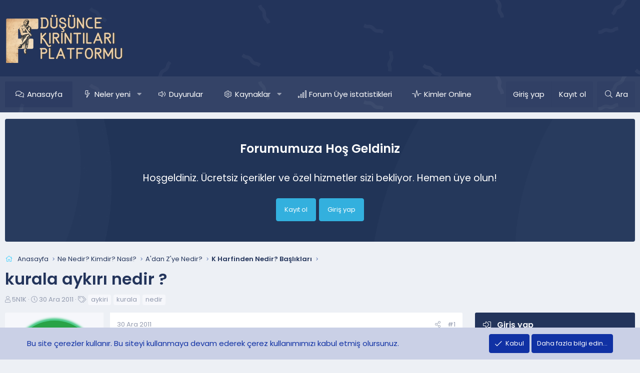

--- FILE ---
content_type: text/html; charset=utf-8
request_url: https://www.felsefe.net/konu/kurala-aykiri-nedir.41286/
body_size: 17354
content:
<!DOCTYPE html>
<html id="XF" lang="tr-TR" dir="LTR"
	data-app="public"
	data-template="thread_view"
	data-container-key="node-138"
	data-content-key="thread-41286"
	data-logged-in="false"
	data-cookie-prefix="xf_"
	data-csrf="1764875366,85f60d7eabe12ac09ba82755339c7c20"
	class="has-no-js template-thread_view XenBase layout-default style-light sidebar-right   xb-toggle-default xb-sidebar-show"
	>
<head>
	
	
<link rel="stylesheet" href="https://cdnjs.cloudflare.com/ajax/libs/font-awesome/6.5.0/css/all.min.css">
	
	<meta charset="utf-8" />
	<meta http-equiv="X-UA-Compatible" content="IE=Edge" />
	<meta name="viewport" content="width=device-width, initial-scale=1, viewport-fit=cover">

	
	
	

	<title>kurala aykırı nedir ? | Felsefe.Net - Düşünce Kırıntıları Platformu!</title>

	<link rel="manifest" href="/webmanifest.php">
	
		<meta name="theme-color" content="#23345b" />
	

	<meta name="apple-mobile-web-app-title" content="Felsefe.Net - Düşünce Kırıntıları Platformu!">
	

	
		
		<meta name="description" content="bk. kural dışı" />
		<meta property="og:description" content="bk. kural dışı" />
		<meta property="twitter:description" content="bk. kural dışı" />
	
	
		<meta property="og:url" content="https://www.felsefe.net/konu/kurala-aykiri-nedir.41286/" />
	
		<link rel="canonical" href="https://www.felsefe.net/konu/kurala-aykiri-nedir.41286/" />
	

	
		
	
	
	<meta property="og:site_name" content="Felsefe.Net - Düşünce Kırıntıları Platformu!" />


	
	
		
	
	
	<meta property="og:type" content="website" />


	
	
		
	
	
	
		<meta property="og:title" content="kurala aykırı nedir ?" />
		<meta property="twitter:title" content="kurala aykırı nedir ?" />
	


	
	
	
	

	
	

	<link rel="preconnect" href="https://fonts.googleapis.com">
<link rel="preconnect" href="https://fonts.gstatic.com" crossorigin>
<link href="https://fonts.googleapis.com/css2?family=Poppins:wght@300;400;500;600&display=swap" rel="stylesheet">

	
	
	

	


	<link rel="preload" href="/styles/fonts/fa/fa-light-300.woff2?_v=5.15.3" as="font" type="font/woff2" crossorigin="anonymous" />


	<link rel="preload" href="/styles/fonts/fa/fa-solid-900.woff2?_v=5.15.3" as="font" type="font/woff2" crossorigin="anonymous" />


<link rel="preload" href="/styles/fonts/fa/fa-brands-400.woff2?_v=5.15.3" as="font" type="font/woff2" crossorigin="anonymous" />

	<link rel="stylesheet" href="/css.php?css=public%3Anormalize.css%2Cpublic%3Afa.css%2Cpublic%3Acore.less%2Cpublic%3Aapp.less&amp;s=19&amp;l=2&amp;d=1760768432&amp;k=034405c740f279c15adbbc41dfccb627ca90db04" />

	<link rel="stylesheet" href="/css.php?css=public%3Afont_awesome_setup.css%2Cpublic%3Amessage.less%2Cpublic%3Anotices.less%2Cpublic%3Ashare_controls.less%2Cpublic%3Atb_ajax_sayfa.less%2Cpublic%3Axb.less%2Cpublic%3Axb_sidebar_login.less%2Cpublic%3Axb_welcome.less%2Cpublic%3Axp_vb.less%2Cpublic%3Aextra.less&amp;s=19&amp;l=2&amp;d=1760768432&amp;k=9a3539f0a56ec1a42e2115ea94a88a6e3fc063b9" />

	
		<script src="/js/xf/preamble.min.js?_v=6066af68"></script>
	


	
		<link rel="icon" type="image/png" href="https://www.felsefe.net/data/assets/logo/favico.png" sizes="32x32" />
	
	
	<script async src="https://www.googletagmanager.com/gtag/js?id=G-D5QLB7BCHT"></script>
	<script>
		window.dataLayer = window.dataLayer || [];
		function gtag(){dataLayer.push(arguments);}
		gtag('js', new Date());
		gtag('config', 'G-D5QLB7BCHT', {
			// 
			
			
		});
	</script>

	

</head>
<body data-template="thread_view">

<div class="p-pageWrapper" id="top">

<div class="p-pageWrapper--helper"></div>



<div class="xb-page-wrapper xb-canvas-menuActive">
	
	
	<div class="xb-page-wrapper--helper"><a href="https://www.felsefe.net" class="xb-page-wrapper--helperLink"></a></div>
	
	


<header class="p-header" id="header">
	<div class="p-header-inner">
		<div class="p-header-content">

			<div class="p-header-logo p-header-logo--image">
				<a href="https://www.felsefe.net">
						
					<img src="/data/assets/logo/style-logo.png" srcset="" alt="Felsefe.Net - Düşünce Kırıntıları Platformu!"
						width="" height="" />
					
				</a>
			</div>

			
			
			
			
		</div>
	</div>
</header>

		

<div class="xb-content-wrapper">
	<div class="navigation-helper"></div>




	<div class="p-navSticky p-navSticky--primary" data-xf-init="sticky-header">
		
	<div class="p-nav--wrapper">
	<nav class="p-nav">
		<div class="p-nav-inner">
			<button type="button" class="button--plain p-nav-menuTrigger button" data-xf-click="off-canvas" data-menu=".js-headerOffCanvasMenu" tabindex="0" aria-label="Menü"><span class="button-text">
				<i aria-hidden="true"></i>
			</span></button>

			<div class="p-nav-smallLogo">
				<a href="https://www.felsefe.net">
							
					<img src="/data/assets/logo/style-logo.png" srcset="" alt="Felsefe.Net - Düşünce Kırıntıları Platformu!"
						width="" height="" />
					
					
				</a>
			</div>

			<div class="p-nav-scroller hScroller" data-xf-init="h-scroller" data-auto-scroll=".p-navEl.is-selected">
				<div class="hScroller-scroll">
					<ul class="p-nav-list js-offCanvasNavSource">
					
						<li class="navforums">
							
	<div class="p-navEl is-selected" >
		

			
	
	<a href="/"
		class="p-navEl-link "
		
		data-xf-key="1"
		data-nav-id="forums">Anasayfa</a>


			

		
		
	</div>

						</li>
					
						<li class="navwhatsNew">
							
	<div class="p-navEl " data-has-children="true">
		

			
	
	<a href="/yenileri-bul/"
		class="p-navEl-link p-navEl-link--splitMenu "
		
		
		data-nav-id="whatsNew">Neler yeni</a>


			<a data-xf-key="2"
				data-xf-click="menu"
				data-menu-pos-ref="< .p-navEl"
				class="p-navEl-splitTrigger"
				role="button"
				tabindex="0"
				aria-label="Genişletilmiş geçiş"
				aria-expanded="false"
				aria-haspopup="true"></a>

		
		
			<div class="menu menu--structural" data-menu="menu" aria-hidden="true">
				<div class="menu-content">
					
						
	
	
	<a href="/yenileri-bul/mesajlar/"
		class="menu-linkRow u-indentDepth0 js-offCanvasCopy "
		 rel="nofollow"
		
		data-nav-id="whatsNewPosts">Yeni mesajlar</a>

	

					
						
	
	
	<a href="/yenileri-bul/media/"
		class="menu-linkRow u-indentDepth0 js-offCanvasCopy "
		 rel="nofollow"
		
		data-nav-id="xfmgWhatsNewNewMedia">Yeni medya</a>

	

					
						
	
	
	<a href="/yenileri-bul/media-comments/"
		class="menu-linkRow u-indentDepth0 js-offCanvasCopy "
		 rel="nofollow"
		
		data-nav-id="xfmgWhatsNewMediaComments">Yeni medya yorumları</a>

	

					
						
	
	
	<a href="/yenileri-bul/kaynaklar/"
		class="menu-linkRow u-indentDepth0 js-offCanvasCopy "
		 rel="nofollow"
		
		data-nav-id="xfrmNewResources">Yeni kaynaklar</a>

	

					
						
	
	
	<a href="/yenileri-bul/profil-mesajlari/"
		class="menu-linkRow u-indentDepth0 js-offCanvasCopy "
		 rel="nofollow"
		
		data-nav-id="whatsNewProfilePosts">Yeni profil mesajları</a>

	

					
						
	
	
	<a href="/yenileri-bul/son-etkinlikler"
		class="menu-linkRow u-indentDepth0 js-offCanvasCopy "
		 rel="nofollow"
		
		data-nav-id="latestActivity">Son aktiviteler</a>

	

					
				</div>
			</div>
		
	</div>

						</li>
					
						<li class="nav1235">
							
	<div class="p-navEl " >
		

			
	
	<a href="/duyuru/"
		class="p-navEl-link "
		
		data-xf-key="3"
		data-nav-id="1235">Duyurular</a>


			

		
		
	</div>

						</li>
					
						<li class="navxfrm">
							
	<div class="p-navEl " data-has-children="true">
		

			
	
	<a href="/kaynaklar/"
		class="p-navEl-link p-navEl-link--splitMenu "
		
		
		data-nav-id="xfrm">Kaynaklar</a>


			<a data-xf-key="4"
				data-xf-click="menu"
				data-menu-pos-ref="< .p-navEl"
				class="p-navEl-splitTrigger"
				role="button"
				tabindex="0"
				aria-label="Genişletilmiş geçiş"
				aria-expanded="false"
				aria-haspopup="true"></a>

		
		
			<div class="menu menu--structural" data-menu="menu" aria-hidden="true">
				<div class="menu-content">
					
						
	
	
	<a href="/arama/?type=resource"
		class="menu-linkRow u-indentDepth0 js-offCanvasCopy "
		
		
		data-nav-id="xfrmSearchResources">Ders Notu Ara</a>

	

					
				</div>
			</div>
		
	</div>

						</li>
					
						<li class="nav10">
							
	<div class="p-navEl " >
		

			
	
	<a href="/uyeler/"
		class="p-navEl-link "
		
		data-xf-key="5"
		data-nav-id="10">Forum Üye istatistikleri</a>


			

		
		
	</div>

						</li>
					
						<li class="nav2">
							
	<div class="p-navEl " >
		

			
	
	<a href="/online/"
		class="p-navEl-link "
		
		data-xf-key="6"
		data-nav-id="2">Kimler Online</a>


			

		
		
	</div>

						</li>
					
					</ul>
				</div>
			</div>
			
			

			
			
			<div class="p-nav-opposite">
				<div class="p-navgroup p-account p-navgroup--guest">
					
						<a href="/login/" class="p-navgroup-link p-navgroup-link--textual p-navgroup-link--logIn"
							data-xf-click="overlay" data-follow-redirects="on">
							<span class="p-navgroup-linkText">Giriş yap</span>
						</a>
						
							<a href="/register/" class="p-navgroup-link p-navgroup-link--textual p-navgroup-link--register"
								data-xf-click="overlay" data-follow-redirects="on">
								<span class="p-navgroup-linkText">Kayıt ol</span>
							</a>
						
					
					<!--
						
						<a href="/misc/style?style_id=&amp;t=1764875366%2C85f60d7eabe12ac09ba82755339c7c20" class="p-navgroup-link p-navgroup-link--iconic p-navgroup-link--switch" data-xf-init="tooltip" aria-label="Gece Modu" title="Gece Modu">
							<i aria-hidden="true"></i>
						</a>
					-->
					
				</div>

				<div class="p-navgroup p-discovery">
					<a href="/yenileri-bul/"
						class="p-navgroup-link p-navgroup-link--iconic p-navgroup-link--whatsnew"
						aria-label="Neler yeni"
						title="Neler yeni">
						<i aria-hidden="true"></i>
						<span class="p-navgroup-linkText">Neler yeni</span>
					</a>

					
						<a href="/arama/"
							class="p-navgroup-link p-navgroup-link--iconic p-navgroup-link--search"
							data-xf-click="menu"
							data-xf-key="/"
							aria-label="Ara"
							aria-expanded="false"
							aria-haspopup="true"
							title="Ara">
							<i aria-hidden="true"></i>
							<span class="p-navgroup-linkText">Ara</span>
						</a>
						<div class="menu menu--structural menu--wide" data-menu="menu" aria-hidden="true">
							<form action="/arama/search" method="post"
								class="menu-content"
								data-xf-init="quick-search">

								<h3 class="menu-header">Ara</h3>
								
								<div class="menu-row">
									
										<div class="inputGroup inputGroup--joined">
											<input type="text" class="input" name="keywords" placeholder="Ara…" aria-label="Ara" data-menu-autofocus="true" />
											
			<select name="constraints" class="js-quickSearch-constraint input" aria-label="içinde ara">
				<option value="">Her yerde</option>
<option value="{&quot;search_type&quot;:&quot;post&quot;}">Konular</option>
<option value="{&quot;search_type&quot;:&quot;post&quot;,&quot;c&quot;:{&quot;nodes&quot;:[138],&quot;child_nodes&quot;:1}}">Bu forum</option>
<option value="{&quot;search_type&quot;:&quot;post&quot;,&quot;c&quot;:{&quot;thread&quot;:41286}}">Bu konu</option>

			</select>
		
										</div>
									
								</div>

								
								<div class="menu-row">
									<label class="iconic"><input type="checkbox"  name="c[title_only]" value="1" /><i aria-hidden="true"></i><span class="iconic-label">Sadece başlıkları ara

												
													<span tabindex="0" role="button"
														data-xf-init="tooltip" data-trigger="hover focus click" title="Etiketler de aranacak">

														<i class="fa--xf far fa-question-circle u-muted u-smaller" aria-hidden="true"></i>
													</span></span></label>

								</div>
								
								<div class="menu-row">
									<div class="inputGroup">
										<span class="inputGroup-text" id="ctrl_search_menu_by_member">Kullanıcı:</span>
										<input type="text" class="input" name="c[users]" data-xf-init="auto-complete" placeholder="Üye" aria-labelledby="ctrl_search_menu_by_member" />
									</div>
								</div>
								<div class="menu-footer">
									<span class="menu-footer-controls">
										<button type="submit" class="button--primary button button--icon button--icon--search"><span class="button-text">Ara</span></button>
										<a href="/arama/" class="button"><span class="button-text">Gelişmiş Arama…</span></a>
									</span>
								</div>

								<input type="hidden" name="_xfToken" value="1764875366,85f60d7eabe12ac09ba82755339c7c20" />
							</form>
						</div>
					
				</div>
			</div>
				

		</div>
	</nav>
	</div>

	</div>
	
	
		<div class="p-sectionLinks--wrapper">
			<div class="p-sectionLinks p-sectionLinks--empty">
					<div class="p-sectionLinks-right">
						
						
					</div>
			</div>
		</div>
	



<div class="offCanvasMenu offCanvasMenu--nav js-headerOffCanvasMenu" data-menu="menu" aria-hidden="true" data-ocm-builder="navigation">
	<div class="offCanvasMenu-backdrop" data-menu-close="true"></div>
	<div class="offCanvasMenu-content">
		<div class="offCanvasMenu-content--inner">
		
		<div class="offCanvasMenu-header">
			Menü
			<a class="offCanvasMenu-closer" data-menu-close="true" role="button" tabindex="0" aria-label="Kapat"></a>
		</div>
		
			<div class="p-offCanvasRegisterLink">
				<div class="offCanvasMenu-linkHolder">
					<a href="/login/" class="offCanvasMenu-link" data-xf-click="overlay" data-menu-close="true">
						Giriş yap
					</a>
				</div>
				<hr class="offCanvasMenu-separator" />
				
					<div class="offCanvasMenu-linkHolder">
						<a href="/register/" class="offCanvasMenu-link" data-xf-click="overlay" data-menu-close="true">
							Kayıt ol
						</a>
					</div>
					<hr class="offCanvasMenu-separator" />
				
			</div>
		
		<div class="offCanvasMenu-subHeader">Navigasyon</div>
		<div class="js-offCanvasNavTarget"></div>
		<div class="offCanvasMenu-installBanner js-installPromptContainer" style="display: none;" data-xf-init="install-prompt">
			<div class="offCanvasMenu-installBanner-header">Uygulamayı yükle</div>
			<button type="button" class="js-installPromptButton button"><span class="button-text">Yükle</span></button>
		</div>

			<div class="offCanvasMenu-subHeader">Daha fazla seçenek</div>
					
						
						<div class="offCanvasMenu-linkHolder">
						<a href="/misc/style?style_id=&amp;t=1764875366%2C85f60d7eabe12ac09ba82755339c7c20"
						   								class="offCanvasMenu-link offCanvasMenu-link--switch"
								 						data-xf-init="tooltip"
						   								data-nav-id="lightswitch"
														title="Gece Modu">Gece Modu
						</a>
							</div>
					
			
			
				
					<div class="offCanvasMenu-linkHolder">
						<a href="/misc/contact" class="offCanvasMenu-link" data-menu-close="true" data-nav-id="contactUs" data-xf-click="overlay">Bize ulaşın</a>
					</div>
				
			
			<div class="offCanvasMenu-linkHolder">
				<a class="offCanvasMenu-link" data-menu-close="true" data-nav-id="closeMenu" role="button" tabindex="0" aria-label="Kapat">Kapat Menü</a>
			</div>
			
		</div>

	</div>
</div>

	
	
<div class="p-body">
	<div class="p-body-inner">
		
			

<div class="xb-welcome-notice">
	<div class="xb-welcome-notice--mask">
		<div class="xb-welcome-notice--inner">
			<div class="xb-welcome-notice--title">
			
				<h3>Forumumuza Hoş Geldiniz</h3>
			
			
				<h4>Hoşgeldiniz. Ücretsiz içerikler ve özel hizmetler sizi bekliyor. Hemen üye olun!</h4>
			
			</div>
			<div class="xb-welcome-notice--buttons">
			
			<a href="/register/" class="button" data-xf-click="overlay" data-follow-redirects="on"><span class="button-text">Kayıt ol</span></a>
			

			<a href="/login/" class="button--cta button" rel="nofollow" data-xf-click="overlay" data-menu-close="true">
				<span class="button-text">Giriş yap</span>
			</a>
			</div>
		</div>
		</div>
</div>

		
		<!--XF:EXTRA_OUTPUT-->

	
	
	 
		
	
		<!-- İceriklerin üzerinde -->
			
	 
	 
	
	 
	 
		

    	
	
	
	  
	
    	
	     		
		
		 
		
    			
	


		

		

		 
		
	
	
	 
		
	 
	 
	
	 
	 
		



	


		
	
		<div class="p-breadcrumbs--parent ">
		<ul class="p-breadcrumbs "
			itemscope itemtype="https://schema.org/BreadcrumbList">
		
			

			
			

			
				
				
	<li itemprop="itemListElement" itemscope itemtype="https://schema.org/ListItem">
		<a href="/" itemprop="item">
			<span itemprop="name">Anasayfa</span>
		</a>
		<meta itemprop="position" content="1" />
	</li>

			

			
			
				
				
	<li itemprop="itemListElement" itemscope itemtype="https://schema.org/ListItem">
		<a href="/#ne-nedir-kimdir-nasil.338" itemprop="item">
			<span itemprop="name">Ne Nedir? Kimdir? Nasıl?</span>
		</a>
		<meta itemprop="position" content="2" />
	</li>

			
				
				
	<li itemprop="itemListElement" itemscope itemtype="https://schema.org/ListItem">
		<a href="/forumlar/adan-zye-nedir.155/" itemprop="item">
			<span itemprop="name">A&#039;dan Z&#039;ye Nedir?</span>
		</a>
		<meta itemprop="position" content="3" />
	</li>

			
				
				
	<li itemprop="itemListElement" itemscope itemtype="https://schema.org/ListItem">
		<a href="/forumlar/k-harfinden-nedir-basliklari.138/" itemprop="item">
			<span itemprop="name">K Harfinden Nedir? Başlıkları</span>
		</a>
		<meta itemprop="position" content="4" />
	</li>

			

		
		</ul>
		
		</div>
	

		


	
	
	 
		
	 
	 
	
	 
	 
		


		

		
	<noscript class="js-jsWarning"><div class="blockMessage blockMessage--important blockMessage--iconic u-noJsOnly">JavaScript devre dışı. Daha iyi bir deneyim için, önce lütfen tarayıcınızda JavaScript'i etkinleştirin.</div></noscript>

		
	<div class="blockMessage blockMessage--important blockMessage--iconic js-browserWarning" style="display: none">Çok eski bir web tarayıcısı kullanıyorsunuz. Bu veya diğer siteleri görüntülemekte sorunlar yaşayabilirsiniz..<br />Tarayıcınızı güncellemeli veya <a href="https://www.google.com/chrome/" target="_blank">alternatif bir tarayıcı</a> kullanmalısınız.</div>


		
		 
			
		
			<div class="p-body-header">
			
				
					<div class="p-title ">
					
						
							<h1 class="p-title-value">kurala aykırı nedir ?</h1>
						
						
					
					</div>
				

				
					<div class="p-description">
	<ul class="listInline listInline--bullet">
		<li>
			<i class="fa--xf fal fa-user" aria-hidden="true" title="Konbuyu başlatan"></i>
			<span class="u-srOnly">Konbuyu başlatan</span>

			<a href="/uyeler/5n1k.15/" class="username  u-concealed" dir="auto" data-user-id="15" data-xf-init="member-tooltip">5N1K</a>
		</li>
		<li>
			<i class="fa--xf fal fa-clock" aria-hidden="true" title="Başlangıç tarihi"></i>
			<span class="u-srOnly">Başlangıç tarihi</span>

			<a href="/konu/kurala-aykiri-nedir.41286/" class="u-concealed"><time  class="u-dt" dir="auto" datetime="2011-12-30T05:36:42+0000" data-time="1325223402" data-date-string="30 Ara 2011" data-time-string="05:36" title="30 Ara 2011 05:36'de">30 Ara 2011</time></a>
		</li>
		
			<li>
				

	

	<dl class="tagList tagList--thread-41286 ">
		<dt>
			
				
		<i class="fa--xf fal fa-tags" aria-hidden="true" title="Etiketler"></i>
		<span class="u-srOnly">Etiketler</span>
	
			
		</dt>
		<dd>
			<span class="js-tagList">
				
					
						<a href="/etiketler/aykiri/" class="tagItem tagItem--tag_aykiri" dir="auto">
							aykiri
						</a>
					
						<a href="/etiketler/kurala/" class="tagItem tagItem--tag_kurala" dir="auto">
							kurala
						</a>
					
						<a href="/etiketler/nedir/" class="tagItem tagItem--tag_nedir" dir="auto">
							nedir
						</a>
					
				
			</span>
		</dd>
	</dl>


			</li>
		
	</ul>
</div>
				
			
			</div>
		
		
		

		<div class="p-body-main p-body-main--withSidebar ">
			
			<div class="p-body-contentCol"></div>
			
				<div class="p-body-sidebarCol"></div>
			

			

			<div class="p-body-content">
				
				
						
					
	
	
	  
	
    	
		 
		
    			
	


				

<div class="p-body-pageContent">










	
	
	
		
	
	
	


	
	
	
		
	
	
	


	
	
		
	
	
	


	
	













	

	
		
	



















<div class="block block--messages" data-xf-init="" data-type="post" data-href="/inline-mod/" data-search-target="*">

	<span class="u-anchorTarget" id="posts"></span>

	
		
	

	

	<div class="block-outer"></div>

	

	
		
	<div class="block-outer js-threadStatusField"></div>

	

	<div class="block-container lbContainer"
		data-xf-init="lightbox select-to-quote"
		data-message-selector=".js-post"
		data-lb-id="thread-41286"
		data-lb-universal="0">

		<div class="block-body js-replyNewMessageContainer">
			
				

					

					
						

	

	

	
	<article class="message message--post js-post js-inlineModContainer  "
		data-author="5N1K"
		data-content="post-65160"
		id="js-post-65160">

		<span class="u-anchorTarget" id="post-65160"></span>
		

		
			<div class="message-inner">
				
					<div class="message-cell message-cell--user">
						

	<section itemscope itemtype="https://schema.org/Person" class="message-user">
		<div class="message-avatar ">
			<div class="message-avatar-wrapper">
				
					<a href="/uyeler/5n1k.15/" class="avatar  xentr-avatar-frame--style2 avatar--l avatar--default avatar--default--dynamic" data-user-id="15" data-xf-init="member-tooltip" style="background-color: #29a347; color: #051409">
			<span class="avatar-u15-l" role="img" aria-label="5N1K">5</span> 
		</a>
				
				
			</div>
		</div>
		<div class="message-userDetails">
			<h4 class="message-name"><a href="/uyeler/5n1k.15/" class="username " dir="auto" data-user-id="15" data-xf-init="member-tooltip"><span itemprop="name">5N1K</span></a></h4>
			<h5 class="userTitle message-userTitle" dir="auto" itemprop="jobTitle"><b></b></h5>
			<div class="userBanner xgtKullaniciafis xgtKullaniciafis--kullanici message-userBanner" itemprop="jobTitle"></span><span class="xgtKullaniciafis-ikon"></span><strong><b>Yeni Üye</b></strong></span></div>
		</div>
		
			
			
				<div class="message-userExtras">
				
					
						<dl class="pairs pairs--justified">
							
								<dt><i class="fa--xf fal fa-calendar fa-fw" aria-hidden="true" data-xf-init="tooltip" title="Katılım"></i></dt>
							
							<dd>17 Şub 2008</dd>
						</dl>
					
					
						<dl class="pairs pairs--justified">
							
								<dt><i class="fa--xf fal fa-comments fa-fw" aria-hidden="true" data-xf-init="tooltip" title="Mesajlar"></i></dt>
							
							<dd>67,692</dd>
						</dl>
					
					
					
						<dl class="pairs pairs--justified">
							
								<dt><i class="fa--xf fal fa-thumbs-up fa-fw" aria-hidden="true" data-xf-init="tooltip" title="Tepkime puanı"></i></dt>
							
							<dd>2</dd>
						</dl>
					
					
						<dl class="pairs pairs--justified">
							
								<dt><i class="fa--xf fal fa-trophy fa-fw" aria-hidden="true" data-xf-init="tooltip" title="Puanları"></i></dt>
							
							<dd>38</dd>
						</dl>
					
					
						<dl class="pairs pairs--justified">
							
								<dt><i class="fa--xf fal fa-birthday-cake fa-fw" aria-hidden="true" data-xf-init="tooltip" title="Yaş"></i></dt>
							
							<dd>45</dd>
						</dl>
					
					
					
					
				
				</div>
			
		
		<span class="message-userArrow"></span>
	</section>

						
					</div>
				

				
					<div class="message-cell message-cell--main">
					
						<div class="message-main js-quickEditTarget">

							
							
								

	<header class="message-attribution message-attribution--split">
		<ul class="message-attribution-main listInline ">
			
			
			<li class="u-concealed">
				<a href="/konu/kurala-aykiri-nedir.41286/post-65160" rel="nofollow">
					<time  class="u-dt" dir="auto" datetime="2011-12-30T05:36:42+0000" data-time="1325223402" data-date-string="30 Ara 2011" data-time-string="05:36" title="30 Ara 2011 05:36'de" itemprop="datePublished">30 Ara 2011</time>
				</a>
			</li>
			
		</ul>

		<ul class="message-attribution-opposite message-attribution-opposite--list ">
	                       
			
			
			
			<li>
				<a href="/konu/kurala-aykiri-nedir.41286/post-65160"
					class="message-attribution-gadget"
					data-xf-init="share-tooltip"
					data-href="/mesajlar/65160/share"
					aria-label="Paylaş"
					rel="nofollow">
					<i class="fa--xf fal fa-share-alt" aria-hidden="true"></i>
				</a>
			</li>
			
			
				<li>
					<a href="/konu/kurala-aykiri-nedir.41286/post-65160" rel="nofollow">
						#1
					</a>
				</li>
			
		</ul>
	</header>

							
							

							<div class="message-content js-messageContent">
							

								
									
	
	
	

								

								
									

	<div class="message-userContent lbContainer js-lbContainer "
		data-lb-id="post-65160"
		data-lb-caption-desc="5N1K &middot; 30 Ara 2011 05:36&#039;de">

		
			

	

		

		
         <article class="message-body js-selectToQuote" id="tbfont-65160">
		 
			
				
			
			
				<div class="bbWrapper">bk. kural dışı</div>
			
			<div class="js-selectToQuoteEnd">&nbsp;</div>
			
				
			
		</article>

		
			

	

		

		
	</div>

								

								
									
	

								

								
									
	

								

							
							</div>

							
								
	<footer class="message-footer">
		

		<div class="reactionsBar js-reactionsList ">
			
		</div>

		<div class="js-historyTarget message-historyTarget toggleTarget" data-href="trigger-href"></div>
	</footer>

							
						</div>

					
					</div>
				
			</div>
		
	</article>

	
	

					

					

				
			
		</div>
	</div>

	
	




<div class="scroller-status">
    
        <div class="infinite-scroll-request loader-ellips">
            <span class="loader-ellips__dot"></span>
            <span class="loader-ellips__dot"></span>
            <span class="loader-ellips__dot"></span>
            <span class="loader-ellips__dot"></span>
        </div>
    
    
    
        <div class="infinite-scroll-last blockMessage blockMessage--success blockMessage--iconic">
		      Tüm sayfalar yüklendi.
        </div>
    
</div>
	
	

		<div class="block-outer block-outer--after">
			
				

				
				
					<div class="block-outer-opposite">
						
							<a href="/login/" class="button--link button--wrap button" data-xf-click="overlay"><span class="button-text">
								Cevap yazmak için giriş yap yada kayıt ol.
							</span></a>
						
					</div>
				
			
		</div>
	

	
	

</div>











<div class="blockMessage blockMessage--none">
	

	
		

		<div class="shareButtons shareButtons--iconic" data-xf-init="share-buttons" data-page-url="" data-page-title="" data-page-desc="" data-page-image="">
			
				<span class="shareButtons-label">Paylaş:</span>
			

			<div class="shareButtons-buttons">
				
					
						<a class="shareButtons-button shareButtons-button--brand shareButtons-button--facebook" data-href="https://www.facebook.com/sharer.php?u={url}">
							<i aria-hidden="true"></i>
							<span>Facebook</span>
						</a>
					

					
						<a class="shareButtons-button shareButtons-button--brand shareButtons-button--twitter" data-href="https://twitter.com/intent/tweet?url={url}&amp;text={title}">
							<i aria-hidden="true"></i>
							<span>Twitter</span>
						</a>
					

					
						<a class="shareButtons-button shareButtons-button--brand shareButtons-button--reddit" data-href="https://reddit.com/submit?url={url}&amp;title={title}">
							<i aria-hidden="true"></i>
							<span>Reddit</span>
						</a>
					

					
						<a class="shareButtons-button shareButtons-button--brand shareButtons-button--pinterest" data-href="https://pinterest.com/pin/create/bookmarklet/?url={url}&amp;description={title}&amp;media={image}">
							<i aria-hidden="true"></i>
							<span>Pinterest</span>
						</a>
					

					
						<a class="shareButtons-button shareButtons-button--brand shareButtons-button--tumblr" data-href="https://www.tumblr.com/widgets/share/tool?canonicalUrl={url}&amp;title={title}">
							<i aria-hidden="true"></i>
							<span>Tumblr</span>
						</a>
					

					
						<a class="shareButtons-button shareButtons-button--brand shareButtons-button--whatsApp" data-href="https://api.whatsapp.com/send?text={title}&nbsp;{url}">
							<i aria-hidden="true"></i>
							<span>WhatsApp</span>
						</a>
					

					
						<a class="shareButtons-button shareButtons-button--email" data-href="mailto:?subject={title}&amp;body={url}">
							<i aria-hidden="true"></i>
							<span>E-posta</span>
						</a>
					

					
						<a class="shareButtons-button shareButtons-button--share is-hidden"
							data-xf-init="web-share"
							data-title="" data-text="" data-url=""
							data-hide=".shareButtons-button:not(.shareButtons-button--share)">

							<i aria-hidden="true"></i>
							<span>Paylaş</span>
						</a>
					

					
						<a class="shareButtons-button shareButtons-button--link is-hidden" data-clipboard="{url}">
							<i aria-hidden="true"></i>
							<span>Link</span>
						</a>
					
				
			</div>
		</div>
	

</div>







</div>


				
    	
	
	
	  
	
    	
		 
		
    			
	

				
			</div>

			
				<div class="p-sidebarWrapper">
					
				<div class="p-body-sidebar">
					
					
					
						


<div class="block block--login">
	
			<form action="/login/login" method="post" class=""
				
			>
				<input type="hidden" name="_xfToken" value="1764875366,85f60d7eabe12ac09ba82755339c7c20" />
				
		<div class="block-container">
			<h3 class="block-minorHeader">
				Giriş yap
			</h3>
			<div class="block-body">
				<div class="block-row">
				
			<dl class="formRow formRow--input">
				<dt>
					<div class="formRow-labelWrapper">
					<label class="formRow-label" for="_xfUid-1-1764875366">Kullanıcı adı yada e-posta adresiniz</label></div>
				</dt>
				<dd>
					<input type="text" class="input" name="login" autocomplete="username" id="_xfUid-1-1764875366" />
				</dd>
			</dl>
		

				
			<dl class="formRow formRow--input">
				<dt>
					<div class="formRow-labelWrapper">
					<label class="formRow-label" for="_xfUid-2-1764875366">Şifre</label></div>
				</dt>
				<dd>
					<input type="password" class="input" name="password" autocomplete="current-password" id="_xfUid-2-1764875366" />
					<a href="/kay%C4%B1p-%C5%9Fifre/" data-xf-click="overlay">Şifrenizi mi unuttunuz?</a>
				</dd>
			</dl>
		

				

				
			<dl class="formRow">
				<dt>
					<div class="formRow-labelWrapper"></div>
				</dt>
				<dd>
					
			<ul class="inputChoices">
				<li class="inputChoices-choice"><label class="iconic"><input type="checkbox"  name="remember" value="1" checked="checked" /><i aria-hidden="true"></i><span class="iconic-label">Beni hatırla</span></label></li>

			</ul>
		
				</dd>
			</dl>
		
					
			<dl class="formRow formSubmitRow">
				<dt></dt>
				<dd>
					<div class="formSubmitRow-main">
						<div class="formSubmitRow-bar"></div>
						<div class="formSubmitRow-controls"><button type="submit" class="button--primary button button--icon button--icon--login"><span class="button-text">Giriş yap</span></button></div>
					</div>
				</dd>
			</dl>
		
					
					
						<dl class="formRow formRegisterRow">
							<dt></dt>
							<dd>Kayıtlı hesabınız yok mu? <a href="/register/" data-xf-click="overlay" data-follow-redirects="on">Şimdi kayıt ol</a></dd>
						</dl>
					
					
				</div>
			</div>
			
		</div>

	
				
			</form>
		
</div>	
					
					


						<div class="block" data-widget-id="61" data-widget-key="fs_yenikonu" data-widget-definition="new_threads">
			<div class="block-container">
				
					<h3 class="block-minorHeader">
						<a href="/yenileri-bul/" rel="nofollow">Yeni Konular</a>
					</h3>
					<ul class="block-body">
						
							<li class="block-row">
								
	<div class="contentRow">
		<div class="contentRow-figure">
			<a href="/uyeler/onurr.9851/" class="avatar  xentr-avatar-frame--style2 avatar--xxs avatar--default avatar--default--dynamic" data-user-id="9851" data-xf-init="member-tooltip" style="background-color: #d67a5c; color: #662d1a">
			<span class="avatar-u9851-s" role="img" aria-label="onurr">O</span> 
		</a>
		</div>
		<div class="contentRow-main contentRow-main--close">
			<a href="/konu/hayatin-anlami-uzerine-yeraltindan-bir-deneme.80551/">Hayatın Anlamı Üzerine Yeraltından Bir Deneme</a>

			<div class="contentRow-minor contentRow-minor--hideLinks">
				<ul class="listInline listInline--bullet">
					<li>Başlatan onurr</li>
					<li><time  class="u-dt" dir="auto" datetime="2025-12-02T15:41:58+0000" data-time="1764690118" data-date-string="2 Ara 2025" data-time-string="15:41" title="2 Ara 2025 15:41'de">Salı saat 15:41'de</time></li>
					<li>Cevaplar: 0</li>
				</ul>
			</div>
			<div class="contentRow-minor contentRow-minor--hideLinks">
				<a href="/forumlar/felsefe-net-soruyor.269/">Felsefe.Net Soruyor!</a>
			</div>
		</div>
	</div>

							</li>
						
							<li class="block-row">
								
	<div class="contentRow">
		<div class="contentRow-figure">
			<a href="/uyeler/feyzal.9840/" class="avatar  xentr-avatar-frame--style2 avatar--xxs avatar--default avatar--default--dynamic" data-user-id="9840" data-xf-init="member-tooltip" style="background-color: #2947a3; color: #99ace6">
			<span class="avatar-u9840-s" role="img" aria-label="Feyzal">F</span> 
		</a>
		</div>
		<div class="contentRow-main contentRow-main--close">
			<a href="/konu/quantumdan-yaraticiya-giden-yol.80550/">Quantumdan Yaratıcıya Giden Yol...</a>

			<div class="contentRow-minor contentRow-minor--hideLinks">
				<ul class="listInline listInline--bullet">
					<li>Başlatan Feyzal</li>
					<li><time  class="u-dt" dir="auto" datetime="2025-11-14T21:00:06+0000" data-time="1763154006" data-date-string="14 Kas 2025" data-time-string="21:00" title="14 Kas 2025 21:00'de">14 Kas 2025</time></li>
					<li>Cevaplar: 0</li>
				</ul>
			</div>
			<div class="contentRow-minor contentRow-minor--hideLinks">
				<a href="/forumlar/bunlari-biliyormusunuz/">Bunları Biliyormusunuz ?</a>
			</div>
		</div>
	</div>

							</li>
						
							<li class="block-row">
								
	<div class="contentRow">
		<div class="contentRow-figure">
			<a href="/uyeler/feyzal.9840/" class="avatar  xentr-avatar-frame--style2 avatar--xxs avatar--default avatar--default--dynamic" data-user-id="9840" data-xf-init="member-tooltip" style="background-color: #2947a3; color: #99ace6">
			<span class="avatar-u9840-s" role="img" aria-label="Feyzal">F</span> 
		</a>
		</div>
		<div class="contentRow-main contentRow-main--close">
			<a href="/konu/derinlikte-kaybolmus-bir-yolcu.80549/">Derinlikte Kaybolmuş Bir Yolcu..</a>

			<div class="contentRow-minor contentRow-minor--hideLinks">
				<ul class="listInline listInline--bullet">
					<li>Başlatan Feyzal</li>
					<li><time  class="u-dt" dir="auto" datetime="2025-11-14T13:06:43+0000" data-time="1763125603" data-date-string="14 Kas 2025" data-time-string="13:06" title="14 Kas 2025 13:06'de">14 Kas 2025</time></li>
					<li>Cevaplar: 0</li>
				</ul>
			</div>
			<div class="contentRow-minor contentRow-minor--hideLinks">
				<a href="/forumlar/hey-ben-geldim.187/">Hey! Ben Geldim!</a>
			</div>
		</div>
	</div>

							</li>
						
							<li class="block-row">
								
	<div class="contentRow">
		<div class="contentRow-figure">
			<a href="/uyeler/turan.9835/" class="avatar  xentr-avatar-frame--style2 avatar--xxs" data-user-id="9835" data-xf-init="member-tooltip">
			<img src="/data/avatars/s/9/9835.jpg?1761908901"  alt="TURAN" class="avatar-u9835-s" width="48" height="48" loading="lazy" /> 
		</a>
		</div>
		<div class="contentRow-main contentRow-main--close">
			<a href="/konu/anne-yuregi-nafiz-yilmaz.80548/">Anne Yüreği - Nafiz Yılmaz</a>

			<div class="contentRow-minor contentRow-minor--hideLinks">
				<ul class="listInline listInline--bullet">
					<li>Başlatan TURAN</li>
					<li><time  class="u-dt" dir="auto" datetime="2025-10-31T11:23:14+0000" data-time="1761909794" data-date-string="31 Eki 2025" data-time-string="11:23" title="31 Eki 2025 11:23'de">31 Eki 2025</time></li>
					<li>Cevaplar: 0</li>
				</ul>
			</div>
			<div class="contentRow-minor contentRow-minor--hideLinks">
				<a href="/forumlar/sairler.60/">Şairler</a>
			</div>
		</div>
	</div>

							</li>
						
							<li class="block-row">
								
	<div class="contentRow">
		<div class="contentRow-figure">
			<a href="/uyeler/turan.9835/" class="avatar  xentr-avatar-frame--style2 avatar--xxs" data-user-id="9835" data-xf-init="member-tooltip">
			<img src="/data/avatars/s/9/9835.jpg?1761908901"  alt="TURAN" class="avatar-u9835-s" width="48" height="48" loading="lazy" /> 
		</a>
		</div>
		<div class="contentRow-main contentRow-main--close">
			<a href="/konu/bir-turk-bir-kurt-ve-bir-ermeni.80547/">Bir Türk, Bir Kürt Ve Bir Ermeni</a>

			<div class="contentRow-minor contentRow-minor--hideLinks">
				<ul class="listInline listInline--bullet">
					<li>Başlatan TURAN</li>
					<li><time  class="u-dt" dir="auto" datetime="2025-10-31T11:21:30+0000" data-time="1761909690" data-date-string="31 Eki 2025" data-time-string="11:21" title="31 Eki 2025 11:21'de">31 Eki 2025</time></li>
					<li>Cevaplar: 0</li>
				</ul>
			</div>
			<div class="contentRow-minor contentRow-minor--hideLinks">
				<a href="/forumlar/siir-hikaye-ve-guzel-sozler.298/">Şiir, Hikaye ve Güzel Sözler</a>
			</div>
		</div>
	</div>

							</li>
						
					</ul>
				
			</div>
		</div>
	


	<div class="block" data-widget-id="60" data-widget-key="fs_yenimesajlar" data-widget-definition="new_posts">
		<div class="block-container">
			
				<h3 class="block-minorHeader">
					<a href="/yenileri-bul/mesajlar/?skip=1" rel="nofollow">Yeni Mesajlar</a>
				</h3>
				<ul class="block-body">
					
						
							<li class="block-row">
								
	<div class="contentRow">
		<div class="contentRow-figure">
			<a href="/uyeler/onurr.9851/" class="avatar  xentr-avatar-frame--style2 avatar--xxs avatar--default avatar--default--dynamic" data-user-id="9851" data-xf-init="member-tooltip" style="background-color: #d67a5c; color: #662d1a">
			<span class="avatar-u9851-s" role="img" aria-label="onurr">O</span> 
		</a>
		</div>
		<div class="contentRow-main contentRow-main--close">
			
				<a href="/konu/hayatin-anlami-uzerine-yeraltindan-bir-deneme.80551/post-178806">Hayatın Anlamı Üzerine Yeraltından Bir Deneme</a>
			

			<div class="contentRow-minor contentRow-minor--hideLinks">
				<ul class="listInline listInline--bullet">
					<li>En son: <a href="/uyeler/onurr.9851/" class="username " dir="auto" data-user-id="9851" data-xf-init="member-tooltip">onurr</a></li>
					<li><time  class="u-dt" dir="auto" datetime="2025-12-02T15:41:58+0000" data-time="1764690118" data-date-string="2 Ara 2025" data-time-string="15:41" title="2 Ara 2025 15:41'de">Salı saat 15:41'de</time></li>
				</ul>
			</div>
			<div class="contentRow-minor contentRow-minor--hideLinks">
				<a href="/forumlar/felsefe-net-soruyor.269/">Felsefe.Net Soruyor!</a>
			</div>
		</div>
	</div>

							</li>
						
							<li class="block-row">
								
	<div class="contentRow">
		<div class="contentRow-figure">
			<a href="/uyeler/adem.599/" class="avatar  xentr-avatar-frame--style4 avatar--xxs" data-user-id="599" data-xf-init="member-tooltip">
			<img src="/data/avatars/s/0/599.jpg?1621498761"  alt="Adem" class="avatar-u599-s" width="48" height="48" loading="lazy" /> 
		</a>
		</div>
		<div class="contentRow-main contentRow-main--close">
			
				<a href="/konu/zaman-nedir-bizi-nasil-etkiler.1488/post-178805">Zaman nedir?Bizi nasıl etkiler?</a>
			

			<div class="contentRow-minor contentRow-minor--hideLinks">
				<ul class="listInline listInline--bullet">
					<li>En son: <a href="/uyeler/adem.599/" class="username " dir="auto" data-user-id="599" data-xf-init="member-tooltip"><span class="username--style4">Adem</span></a></li>
					<li><time  class="u-dt" dir="auto" datetime="2025-11-18T10:12:11+0000" data-time="1763460731" data-date-string="18 Kas 2025" data-time-string="10:12" title="18 Kas 2025 10:12'de">18 Kas 2025</time></li>
				</ul>
			</div>
			<div class="contentRow-minor contentRow-minor--hideLinks">
				<a href="/forumlar/felsefe.13/">Felsefe</a>
			</div>
		</div>
	</div>

							</li>
						
							<li class="block-row">
								
	<div class="contentRow">
		<div class="contentRow-figure">
			<a href="/uyeler/feyzal.9840/" class="avatar  xentr-avatar-frame--style2 avatar--xxs avatar--default avatar--default--dynamic" data-user-id="9840" data-xf-init="member-tooltip" style="background-color: #2947a3; color: #99ace6">
			<span class="avatar-u9840-s" role="img" aria-label="Feyzal">F</span> 
		</a>
		</div>
		<div class="contentRow-main contentRow-main--close">
			
				<a href="/konu/quantumdan-yaraticiya-giden-yol.80550/post-178798">Quantumdan Yaratıcıya Giden Yol...</a>
			

			<div class="contentRow-minor contentRow-minor--hideLinks">
				<ul class="listInline listInline--bullet">
					<li>En son: <a href="/uyeler/feyzal.9840/" class="username " dir="auto" data-user-id="9840" data-xf-init="member-tooltip">Feyzal</a></li>
					<li><time  class="u-dt" dir="auto" datetime="2025-11-14T21:00:06+0000" data-time="1763154006" data-date-string="14 Kas 2025" data-time-string="21:00" title="14 Kas 2025 21:00'de">14 Kas 2025</time></li>
				</ul>
			</div>
			<div class="contentRow-minor contentRow-minor--hideLinks">
				<a href="/forumlar/bunlari-biliyormusunuz/">Bunları Biliyormusunuz ?</a>
			</div>
		</div>
	</div>

							</li>
						
							<li class="block-row">
								
	<div class="contentRow">
		<div class="contentRow-figure">
			<a href="/uyeler/feyzal.9840/" class="avatar  xentr-avatar-frame--style2 avatar--xxs avatar--default avatar--default--dynamic" data-user-id="9840" data-xf-init="member-tooltip" style="background-color: #2947a3; color: #99ace6">
			<span class="avatar-u9840-s" role="img" aria-label="Feyzal">F</span> 
		</a>
		</div>
		<div class="contentRow-main contentRow-main--close">
			
				<a href="/konu/velev-ki-oyle.78525/post-178797">velev ki öyle...</a>
			

			<div class="contentRow-minor contentRow-minor--hideLinks">
				<ul class="listInline listInline--bullet">
					<li>En son: <a href="/uyeler/feyzal.9840/" class="username " dir="auto" data-user-id="9840" data-xf-init="member-tooltip">Feyzal</a></li>
					<li><time  class="u-dt" dir="auto" datetime="2025-11-14T17:03:45+0000" data-time="1763139825" data-date-string="14 Kas 2025" data-time-string="17:03" title="14 Kas 2025 17:03'de">14 Kas 2025</time></li>
				</ul>
			</div>
			<div class="contentRow-minor contentRow-minor--hideLinks">
				<a href="/forumlar/uye-gunlugu.188/">Üye Günlüğü</a>
			</div>
		</div>
	</div>

							</li>
						
							<li class="block-row">
								
	<div class="contentRow">
		<div class="contentRow-figure">
			<a href="/uyeler/feyzal.9840/" class="avatar  xentr-avatar-frame--style2 avatar--xxs avatar--default avatar--default--dynamic" data-user-id="9840" data-xf-init="member-tooltip" style="background-color: #2947a3; color: #99ace6">
			<span class="avatar-u9840-s" role="img" aria-label="Feyzal">F</span> 
		</a>
		</div>
		<div class="contentRow-main contentRow-main--close">
			
				<a href="/konu/derinlikte-kaybolmus-bir-yolcu.80549/post-178795">Derinlikte Kaybolmuş Bir Yolcu..</a>
			

			<div class="contentRow-minor contentRow-minor--hideLinks">
				<ul class="listInline listInline--bullet">
					<li>En son: <a href="/uyeler/feyzal.9840/" class="username " dir="auto" data-user-id="9840" data-xf-init="member-tooltip">Feyzal</a></li>
					<li><time  class="u-dt" dir="auto" datetime="2025-11-14T13:06:43+0000" data-time="1763125603" data-date-string="14 Kas 2025" data-time-string="13:06" title="14 Kas 2025 13:06'de">14 Kas 2025</time></li>
				</ul>
			</div>
			<div class="contentRow-minor contentRow-minor--hideLinks">
				<a href="/forumlar/hey-ben-geldim.187/">Hey! Ben Geldim!</a>
			</div>
		</div>
	</div>

							</li>
						
							<li class="block-row">
								
	<div class="contentRow">
		<div class="contentRow-figure">
			<a href="/uyeler/serdar-yildirim.3207/" class="avatar  xentr-avatar-frame--style2 avatar--xxs avatar--default avatar--default--dynamic" data-user-id="3207" data-xf-init="member-tooltip" style="background-color: #339966; color: #06130d">
			<span class="avatar-u3207-s" role="img" aria-label="Serdar Yıldırım">S</span> 
		</a>
		</div>
		<div class="contentRow-main contentRow-main--close">
			
				<a href="/konu/saz-calan-kazim-serdar-yildirim.79831/post-178794">Saz Çalan Kazım - Serdar Yıldırım</a>
			

			<div class="contentRow-minor contentRow-minor--hideLinks">
				<ul class="listInline listInline--bullet">
					<li>En son: <a href="/uyeler/serdar-yildirim.3207/" class="username " dir="auto" data-user-id="3207" data-xf-init="member-tooltip">Serdar Yıldırım</a></li>
					<li><time  class="u-dt" dir="auto" datetime="2025-11-09T10:11:36+0000" data-time="1762683096" data-date-string="9 Kas 2025" data-time-string="10:11" title="9 Kas 2025 10:11'de">9 Kas 2025</time></li>
				</ul>
			</div>
			<div class="contentRow-minor contentRow-minor--hideLinks">
				<a href="/forumlar/siir-hikaye-ve-guzel-sozler.298/">Şiir, Hikaye ve Güzel Sözler</a>
			</div>
		</div>
	</div>

							</li>
						
					
				</ul>
			
		</div>
	</div>
					


					
					</div>
				</div>
			
		</div>

		
		
		
	
		<div class="p-breadcrumbs--parent p-breadcrumbs--bottom">
		<ul class="p-breadcrumbs p-breadcrumbs--bottom"
			itemscope itemtype="https://schema.org/BreadcrumbList">
		
			

			
			

			
				
				
	<li itemprop="itemListElement" itemscope itemtype="https://schema.org/ListItem">
		<a href="/" itemprop="item">
			<span itemprop="name">Anasayfa</span>
		</a>
		<meta itemprop="position" content="1" />
	</li>

			

			
			
				
				
	<li itemprop="itemListElement" itemscope itemtype="https://schema.org/ListItem">
		<a href="/#ne-nedir-kimdir-nasil.338" itemprop="item">
			<span itemprop="name">Ne Nedir? Kimdir? Nasıl?</span>
		</a>
		<meta itemprop="position" content="2" />
	</li>

			
				
				
	<li itemprop="itemListElement" itemscope itemtype="https://schema.org/ListItem">
		<a href="/forumlar/adan-zye-nedir.155/" itemprop="item">
			<span itemprop="name">A&#039;dan Z&#039;ye Nedir?</span>
		</a>
		<meta itemprop="position" content="3" />
	</li>

			
				
				
	<li itemprop="itemListElement" itemscope itemtype="https://schema.org/ListItem">
		<a href="/forumlar/k-harfinden-nedir-basliklari.138/" itemprop="item">
			<span itemprop="name">K Harfinden Nedir? Başlıkları</span>
		</a>
		<meta itemprop="position" content="4" />
	</li>

			

		
		</ul>
		
		</div>
	

		


		
		
	</div>
</div>

</div> <!-- closing xb-content-wrapper -->
<footer class="p-footer" id="footer">
	<div class="p-footer--container footer-stretched">

	
	
	
		
			<div class="p-footer-custom">
	<div class="p-footer-inner">

		

		<div class="xb-footer--wrapper">

			
				<div class="xb-footer-block xb-footer-block-1">
					
						<a href="https://www.felsefe.net">
							<img src="/data/assets/logo/style-logo.png" alt="Felsefe.Net - Düşünce Kırıntıları Platformu!" width="" height="" />
						</a>
					
					
	
			
			<p>© 2009 Felsefe.net — Tüm hakları saklıdır.  <br>Sitede yer alan yazılar, yorumlar ve görüşler, içerikleri paylaşan bireylere aittir.  <br>İletişim: info@felsefe.net<br /> </p>
			

					
				</div>
			

			
				<div class="xb-footer-block xb-footer-block-2">
					
					
	
			
				
	<div class="block" data-widget-id="0" data-widget-key="" data-widget-definition="newest_members">
		<div class="block-container">
			<h3 class="block-minorHeader">En yeni üyeler</h3>
			<div class="block-body block-row">
				<ul class="listHeap">
					
						<li>
							<a href="/uyeler/onurr.9851/" class="avatar  xentr-avatar-frame--style2 avatar--s avatar--default avatar--default--dynamic" data-user-id="9851" data-xf-init="member-tooltip" img="true" style="background-color: #d67a5c; color: #662d1a">
			<span class="avatar-u9851-s" role="img" aria-label="onurr">O</span> 
		</a>
						</li>
					
						<li>
							<a href="/uyeler/azogthedefiler.9843/" class="avatar  xentr-avatar-frame--style2 avatar--s avatar--default avatar--default--dynamic" data-user-id="9843" data-xf-init="member-tooltip" img="true" style="background-color: #cc6633; color: #3d1f0f">
			<span class="avatar-u9843-s" role="img" aria-label="AzogTheDefiler">A</span> 
		</a>
						</li>
					
						<li>
							<a href="/uyeler/yaren-sus.9841/" class="avatar  xentr-avatar-frame--style2 avatar--s" data-user-id="9841" data-xf-init="member-tooltip" img="true">
			<img src="/data/avatars/s/9/9841.jpg?1763210313" srcset="/data/avatars/m/9/9841.jpg?1763210313 2x" alt="Yaren Sus" class="avatar-u9841-s" width="48" height="48" loading="lazy" /> 
		</a>
						</li>
					
						<li>
							<a href="/uyeler/feyzal.9840/" class="avatar  xentr-avatar-frame--style2 avatar--s avatar--default avatar--default--dynamic" data-user-id="9840" data-xf-init="member-tooltip" img="true" style="background-color: #2947a3; color: #99ace6">
			<span class="avatar-u9840-s" role="img" aria-label="Feyzal">F</span> 
		</a>
						</li>
					
						<li>
							<a href="/uyeler/turan.9835/" class="avatar  xentr-avatar-frame--style2 avatar--s" data-user-id="9835" data-xf-init="member-tooltip" img="true">
			<img src="/data/avatars/s/9/9835.jpg?1761908901" srcset="/data/avatars/m/9/9835.jpg?1761908901 2x" alt="TURAN" class="avatar-u9835-s" width="48" height="48" loading="lazy" /> 
		</a>
						</li>
					
						<li>
							<a href="/uyeler/beykozlu.9834/" class="avatar  xentr-avatar-frame--style2 avatar--s" data-user-id="9834" data-xf-init="member-tooltip" img="true">
			<img src="/data/avatars/s/9/9834.jpg?1761827892" srcset="/data/avatars/m/9/9834.jpg?1761827892 2x" alt="BEYKOZLU" class="avatar-u9834-s" width="48" height="48" loading="lazy" /> 
		</a>
						</li>
					
						<li>
							<a href="/uyeler/ediz-ahtaker.9830/" class="avatar  xentr-avatar-frame--style2 avatar--s avatar--default avatar--default--dynamic" data-user-id="9830" data-xf-init="member-tooltip" img="true" style="background-color: #99cc99; color: #3c773c">
			<span class="avatar-u9830-s" role="img" aria-label="Ediz Ahtaker">E</span> 
		</a>
						</li>
					
						<li>
							<a href="/uyeler/kingxun.9828/" class="avatar  xentr-avatar-frame--style2 avatar--s" data-user-id="9828" data-xf-init="member-tooltip" img="true">
			<img src="/data/avatars/s/9/9828.jpg?1760700305" srcset="/data/avatars/m/9/9828.jpg?1760700305 2x" alt="KingXun" class="avatar-u9828-s" width="48" height="48" loading="lazy" /> 
		</a>
						</li>
					
						<li>
							<a href="/uyeler/aristof1.9825/" class="avatar  xentr-avatar-frame--style2 avatar--s avatar--default avatar--default--dynamic" data-user-id="9825" data-xf-init="member-tooltip" img="true" style="background-color: #1f7a1f; color: #70db70">
			<span class="avatar-u9825-s" role="img" aria-label="aristof1">A</span> 
		</a>
						</li>
					
						<li>
							<a href="/uyeler/sercann.9824/" class="avatar  xentr-avatar-frame--style13 avatar--s avatar--default avatar--default--dynamic" data-user-id="9824" data-xf-init="member-tooltip" img="true" style="background-color: #3d0f0f; color: #cc3333">
			<span class="avatar-u9824-s" role="img" aria-label="SERCANN">S</span> 
		</a>
						</li>
					
						<li>
							<a href="/uyeler/korayi.9821/" class="avatar  xentr-avatar-frame--style2 avatar--s avatar--default avatar--default--dynamic" data-user-id="9821" data-xf-init="member-tooltip" img="true" style="background-color: #996666; color: #e0d1d1">
			<span class="avatar-u9821-s" role="img" aria-label="korayi">K</span> 
		</a>
						</li>
					
						<li>
							<a href="/uyeler/senemyldz.9817/" class="avatar  xentr-avatar-frame--style2 avatar--s avatar--default avatar--default--dynamic" data-user-id="9817" data-xf-init="member-tooltip" img="true" style="background-color: #c285e0; color: #6b248f">
			<span class="avatar-u9817-s" role="img" aria-label="senemyldz">S</span> 
		</a>
						</li>
					
				</ul>
			</div>
		</div>
	</div>

			

					
				</div>
			

			
				<div class="xb-footer-block xb-footer-block-3">
					
					
	
			
				<div class="block" data-widget-id="0" data-widget-key="" data-widget-definition="forum_statistics">
	<div class="block-container">
		<h3 class="block-minorHeader">Forum istatistikleri</h3>
		<div class="block-body block-row">
			<dl class="pairs pairs--justified count--threads">
				<dt>Konular</dt>
				<dd>78,345</dd>
			</dl>

			<dl class="pairs pairs--justified count--messages">
				<dt>Mesajlar</dt>
				<dd>159,290</dd>
			</dl>

			<dl class="pairs pairs--justified count--users">
				<dt>Kullanıcılar</dt>
				<dd>7,924</dd>
			</dl>

			<dl class="pairs pairs--justified">
				<dt>Aramıza Katılan Son üye</dt>
				<dd><a href="/uyeler/onurr.9851/" class="username " dir="auto" data-user-id="9851" data-xf-init="member-tooltip">onurr</a></dd>
			</dl>
		</div>
	</div>
</div>
			

					
				</div>
			

			
				<div class="xb-footer-block xb-footer-block-4">
					
					
	
			
				<div class="block" data-widget-id="0" data-widget-key="" data-widget-definition="online_statistics">
	<div class="block-container">
		<h3 class="block-minorHeader">Online istatistikleri</h3>
		<div class="block-body block-row">
			<dl class="pairs pairs--justified">
				<dt>Çevrim içi kullanıcılar</dt>
				<dd>20</dd>
			</dl>

			<dl class="pairs pairs--justified">
				<dt>Çevrim içi ziyaretçiler</dt>
				<dd>966</dd>
			</dl>

			<dl class="pairs pairs--justified">
				<dt>Toplam ziyaretçi</dt>
				<dd>986</dd>
			</dl>
		</div>
		<div class="block-footer">
			Toplamlar, gizli ziyaretçiler içerebilir.
		</div>
	</div>
</div>
			

					
				</div>
			
			
			
				<div class="xb-footer-block xb-footer-block-5">
					
					
	
			
				
	<div class="block" data-widget-id="0" data-widget-key="" data-widget-definition="share_page">
		<div class="block-container">
			<h3 class="block-minorHeader">Bu sayfayı paylaş</h3>
			<div class="block-body block-row">
				
					

	
		

		<div class="shareButtons shareButtons--iconic" data-xf-init="share-buttons" data-page-url="" data-page-title="" data-page-desc="" data-page-image="">
			

			<div class="shareButtons-buttons">
				
					
						<a class="shareButtons-button shareButtons-button--brand shareButtons-button--facebook" data-href="https://www.facebook.com/sharer.php?u={url}">
							<i aria-hidden="true"></i>
							<span>Facebook</span>
						</a>
					

					
						<a class="shareButtons-button shareButtons-button--brand shareButtons-button--twitter" data-href="https://twitter.com/intent/tweet?url={url}&amp;text={title}">
							<i aria-hidden="true"></i>
							<span>Twitter</span>
						</a>
					

					
						<a class="shareButtons-button shareButtons-button--brand shareButtons-button--reddit" data-href="https://reddit.com/submit?url={url}&amp;title={title}">
							<i aria-hidden="true"></i>
							<span>Reddit</span>
						</a>
					

					
						<a class="shareButtons-button shareButtons-button--brand shareButtons-button--pinterest" data-href="https://pinterest.com/pin/create/bookmarklet/?url={url}&amp;description={title}&amp;media={image}">
							<i aria-hidden="true"></i>
							<span>Pinterest</span>
						</a>
					

					
						<a class="shareButtons-button shareButtons-button--brand shareButtons-button--tumblr" data-href="https://www.tumblr.com/widgets/share/tool?canonicalUrl={url}&amp;title={title}">
							<i aria-hidden="true"></i>
							<span>Tumblr</span>
						</a>
					

					
						<a class="shareButtons-button shareButtons-button--brand shareButtons-button--whatsApp" data-href="https://api.whatsapp.com/send?text={title}&nbsp;{url}">
							<i aria-hidden="true"></i>
							<span>WhatsApp</span>
						</a>
					

					
						<a class="shareButtons-button shareButtons-button--email" data-href="mailto:?subject={title}&amp;body={url}">
							<i aria-hidden="true"></i>
							<span>E-posta</span>
						</a>
					

					
						<a class="shareButtons-button shareButtons-button--share is-hidden"
							data-xf-init="web-share"
							data-title="" data-text="" data-url=""
							data-hide=".shareButtons-button:not(.shareButtons-button--share)">

							<i aria-hidden="true"></i>
							<span>Paylaş</span>
						</a>
					

					
						<a class="shareButtons-button shareButtons-button--link is-hidden" data-clipboard="{url}">
							<i aria-hidden="true"></i>
							<span>Link</span>
						</a>
					
				
			</div>
		</div>
	

				
			</div>
		</div>
	</div>

			

					
				</div>
			

		</div>

		

	</div>
</div>






		

		
			<div class="p-footer-copyright">
				<div class="p-footer-inner">
					<div class="p-footer-copyright--flex">
						
							
								<div class="copyright-left">
									
										<b>Community platform by XenForo® © 2010-2023 XenForo Ltd.</b>
									
								</div>
							
								
							
								<div class="copyright-right">	
									
									
											
	<div class="p-footer-default">
	<div class="p-footer-inner">
		<div class="p-footer-row">	
			
				<div class="p-footer-row-main">
					<ul class="p-footer-linkList">
					
                        
						
<!--FOOTER STYLE CHANGER -->
						<!--
							
							<li class="p-linkList-styleSwitch"><a href="/misc/style?style_id=&amp;t=1764875366%2C85f60d7eabe12ac09ba82755339c7c20" data-xf-init="tooltip" title="Gece Modu">Gece Modu
								</a></li>
						-->
						
							<li class="p-linkList-changeWidth"><a class="pageWidthToggle  xb-toggle-default" role="button" tabindex="0" data-xf-click="toggle" data-target="html" data-active-class="xb-toggle-default" data-xf-init="toggle-storage" data-storage-type="cookie" data-storage-expiry="31556926" data-storage-key="_xb-width">
								Değiştir genişlik
								</a></li>
						
						
						
							<li class="p-linkList-changeLanguage"><a href="/misc/language" data-xf-click="overlay"
								data-xf-init="tooltip" title="Dil seçici" rel="nofollow">
								Türkçe (TR)</a></li>
						
					
					</ul>
				</div>
			
			<div class="p-footer-row-opposite">
				<ul class="p-footer-linkList">
					
					
						
							<li><a href="/misc/contact" data-xf-click="overlay">Bize ulaşın</a></li>
						
					

					
						<li><a href="/yardim/kurallar/">Şartlar ve kurallar</a></li>
					

					
						<li><a href="/yardim/privacy-policy/">Gizlilik politikası</a></li>
					

					
						<li><a href="/yardim/">Yardım</a></li>
					

					
						<li><a href="https://www.felsefe.net">Ana sayfa</a></li>
					

					
					<li><a href="/forumlar/-/index.rss" target="_blank" class="p-footer-rssLink" title="RSS"><span aria-hidden="true"><i class="fa--xf fal fa-rss" aria-hidden="true"></i><span class="u-srOnly">RSS</span></span></a></li>
					
				</ul>
			</div>
		</div>
		</div>
	</div>
	
									
									
								</div>
							
						
					</div>
				</div>
			</div>
		

		
	</div>
</footer>

</div> <!-- closing p-pageWrapper -->

	
</div> <!-- closing xb-pageWrapper -->
<div class="u-bottomFixer js-bottomFixTarget">
	
	
		
	
		
		
		

		<ul class="notices notices--bottom_fixer  js-notices"
			data-xf-init="notices"
			data-type="bottom_fixer"
			data-scroll-interval="6">

			
				
	<li class="notice js-notice notice--primary notice--cookie"
		data-notice-id="-1"
		data-delay-duration="0"
		data-display-duration="0"
		data-auto-dismiss="0"
		data-visibility="">

		
		<div class="notice-content">
			
			
	<div class="u-alignCenter">
		Bu site çerezler kullanır. Bu siteyi kullanmaya devam ederek çerez kullanımımızı kabul etmiş olursunuz.
	</div>

	<div class="u-inputSpacer u-alignCenter">
		<a href="/hesap/dismiss-notice" class="js-noticeDismiss button--notice button button--icon button--icon--confirm"><span class="button-text">Kabul</span></a>
		<a href="/yardim/cerezler" class="button--notice button"><span class="button-text">Daha fazla bilgi edin…</span></a>
	</div>

		</div>
	</li>

			
		</ul>
	

	
</div>


	<div class="u-scrollButtons js-scrollButtons" data-trigger-type="up">
		<a href="#top" class="button--scroll button" data-xf-click="scroll-to"><span class="button-text"><i class="fa--xf fal fa-arrow-up" aria-hidden="true"></i><span class="u-srOnly">Üst</span></span></a>
		
		
	</div>



	<script src="/js/vendor/jquery/jquery-3.5.1.min.js?_v=6066af68"></script>
	<script src="/js/vendor/vendor-compiled.js?_v=6066af68"></script>
	<script src="/js/xf/core-compiled.js?_v=6066af68"></script>
	<script src="/js/TB/AjaxSayfaYukleme/scroll.min.js?_v=6066af68"></script>
<script src="/js/xf/notice.min.js?_v=6066af68"></script>
<script>

$('.js-replyNewMessageContainer').infiniteScroll({
  path: '.pageNav-jump--next',
  append: '.message--post',
  status: '.scroller-status',
  history: 'push',
});	

</script>


	<script>
		jQuery.extend(true, XF.config, {
			// 
			userId: 0,
			enablePush: false,
			pushAppServerKey: 'BMJKvKanEO4K0gxtL9UTnkMTZkjoh79k1KOaIVCIBsv0H0pDHoi2XY2QHcRPeMSlzedjdXS1vvoaUNZSkpA/WfE=',
			url: {
				fullBase: 'https://www.felsefe.net/',
				basePath: '/',
				css: '/css.php?css=__SENTINEL__&s=19&l=2&d=1760768432',
				keepAlive: '/login/keep-alive'
			},
			cookie: {
				path: '/',
				domain: '',
				prefix: 'xf_',
				secure: true,
				consentMode: 'simple',
				consented: ["optional","_third_party"]
			},
			cacheKey: '4bbad46164b0ebab932ae04e5862d8ab',
			csrf: '1764875366,85f60d7eabe12ac09ba82755339c7c20',
			js: {"\/js\/TB\/AjaxSayfaYukleme\/scroll.min.js?_v=6066af68":true,"\/js\/xf\/notice.min.js?_v=6066af68":true},
			css: {"public:font_awesome_setup.css":true,"public:message.less":true,"public:notices.less":true,"public:share_controls.less":true,"public:tb_ajax_sayfa.less":true,"public:xb.less":true,"public:xb_sidebar_login.less":true,"public:xb_welcome.less":true,"public:xp_vb.less":true,"public:extra.less":true},
			time: {
				now: 1764875366,
				today: 1764806400,
				todayDow: 4,
				tomorrow: 1764892800,
				yesterday: 1764720000,
				week: 1764288000
			},
			borderSizeFeature: '3px',
			fontAwesomeWeight: 'l',
			enableRtnProtect: true,
			
			enableFormSubmitSticky: true,
			uploadMaxFilesize: 2097152,
			allowedVideoExtensions: ["m4v","mov","mp4","mp4v","mpeg","mpg","ogv","webm"],
			allowedAudioExtensions: ["mp3","opus","ogg","wav"],
			shortcodeToEmoji: true,
			visitorCounts: {
				conversations_unread: '0',
				alerts_unviewed: '0',
				total_unread: '0',
				title_count: true,
				icon_indicator: true
			},
			jsState: {},
			publicMetadataLogoUrl: '',
			publicPushBadgeUrl: 'https://www.felsefe.net/styles/default/xenforo/bell.png'
		});

		jQuery.extend(XF.phrases, {
			// 
"svStandardLib_time.day": "{count} day",
"svStandardLib_time.days": "{count} days",
"svStandardLib_time.hour": "{count} hour",
"svStandardLib_time.hours": "{count} hours",
"svStandardLib_time.minute": "{count} dakika",
"svStandardLib_time.minutes": "{count} dakika",
"svStandardLib_time.month": "{count} month",
"svStandardLib_time.months": "{count} months",
"svStandardLib_time.second": "{count} second",
"svStandardLib_time.seconds": "{count} seconds",
"svStandardLib_time.week": "time.week",
"svStandardLib_time.weeks": "{count} weeks",
"svStandardLib_time.year": "{count} year",
"svStandardLib_time.years": "{count} years",
			date_x_at_time_y: "{date} {time}\'de",
			day_x_at_time_y:  "{day} saat {time}\'de",
			yesterday_at_x:   "Dün {time} da",
			x_minutes_ago:    "{minutes} dakika önce",
			one_minute_ago:   "1 dakika önce",
			a_moment_ago:     "Az önce",
			today_at_x:       "Bugün {time}",
			in_a_moment:      "Birazdan",
			in_a_minute:      "Bir dakika içinde",
			in_x_minutes:     "{minutes} dakika sonra",
			later_today_at_x: "Bu gün {time}",
			tomorrow_at_x:    "Yarın {time} \'da",

			day0: "Pazar",
			day1: "Pazartesi",
			day2: "Salı",
			day3: "Çarşamba",
			day4: "Perşembe",
			day5: "Cuma",
			day6: "Cumartesi",

			dayShort0: "Pazar",
			dayShort1: "Pzrts",
			dayShort2: "Salı",
			dayShort3: "Çrşb",
			dayShort4: "Prşb",
			dayShort5: "Cuma",
			dayShort6: "Cmrts",

			month0: "Ocak",
			month1: "Şubat",
			month2: "Mart",
			month3: "Nisan",
			month4: "Mayıs",
			month5: "Haziran",
			month6: "Temmuz",
			month7: "Ağustos",
			month8: "Eylül",
			month9: "Ekim",
			month10: "Kasım",
			month11: "Aralık",

			active_user_changed_reload_page: "Aktif kullanıcı değişti. Tarayıcı sayfanızı yenileyerek yeni aktif sisteme geçebilirisiniz.",
			server_did_not_respond_in_time_try_again: "Sunucu zamanında yanıt vermedi. Tekrar deneyin.",
			oops_we_ran_into_some_problems: "Hata! Bazı sorunlarla karşılaştık.",
			oops_we_ran_into_some_problems_more_details_console: "Hata! Bazı sorunlarla karşılaştık. Lütfen daha sonra tekrar deneyiniz. Sorun kullandığınız tarayıcısından kaynaklıda olabilir.",
			file_too_large_to_upload: "Dosya yüklenemeyecek kadar büyük.",
			uploaded_file_is_too_large_for_server_to_process: "Yüklemeye çalıştığınız dosya sunucunun işlemesi için çok büyük.",
			files_being_uploaded_are_you_sure: "Dosyalar hala yükleniyor. Bu formu göndermek istediğinizden emin misiniz?",
			attach: "Dosya ekle",
			rich_text_box: "Zengin metin kutusu",
			close: "Kapat",
			link_copied_to_clipboard: "Bağlantı panoya kopyalandı.",
			text_copied_to_clipboard: "Metin panoya kopyalandı.",
			loading: "Yükleniyor…",
			you_have_exceeded_maximum_number_of_selectable_items: "Seçilebilir maksimum öğe sayısını aştınız. ",

			processing: "İşleminiz yapılıyor",
			'processing...': "İşleminiz yapılıyor…",

			showing_x_of_y_items: "{total} öğenin {count} tanesi gösteriliyor",
			showing_all_items: "Tüm öğeler gösteriliyor",
			no_items_to_display: "Görüntülenecek öğe yok",

			number_button_up: "Yükselt",
			number_button_down: "Düşür",

			push_enable_notification_title: "Push bildirimleri Felsefe.Net - Düşünce Kırıntıları Platformu! adresinde başarıyla etkinleştirildi",
			push_enable_notification_body: "Push bildirimlerini etkinleştirdiğiniz için teşekkür ederiz!",

			pull_down_to_refresh: "Pull down to refresh",
			release_to_refresh: "Release to refresh",
			refreshing: "Refreshing…"
		});
	</script>

	<form style="display:none" hidden="hidden">
		<input type="text" name="_xfClientLoadTime" value="" id="_xfClientLoadTime" title="_xfClientLoadTime" tabindex="-1" />
	</form>

	









<!-- XenBase Version: 2.2.13 -->

	
	
		
		
			<script type="application/ld+json">
				{
    "@context": "https://schema.org",
    "@type": "DiscussionForumPosting",
    "@id": "https://www.felsefe.net/konu/kurala-aykiri-nedir.41286/",
    "headline": "kurala ayk\u0131r\u0131 nedir ?",
    "keywords": "aykiri, kurala, nedir",
    "articleBody": "bk. kural d\u0131\u015f\u0131",
    "articleSection": "K Harfinden Nedir? Ba\u015fl\u0131klar\u0131",
    "author": {
        "@type": "Person",
        "@id": "https://www.felsefe.net/uyeler/5n1k.15/",
        "name": "5N1K",
        "url": "https://www.felsefe.net/uyeler/5n1k.15/"
    },
    "datePublished": "2011-12-30T05:36:42+00:00",
    "dateModified": "2011-12-30T05:36:42+00:00",
    "interactionStatistic": {
        "@type": "InteractionCounter",
        "interactionType": "https://schema.org/CommentAction",
        "userInteractionCount": 0
    },
    "publisher": {
        "@type": "Organization",
        "name": "Felsefe.Net - D\u00fc\u015f\u00fcnce K\u0131r\u0131nt\u0131lar\u0131 Platformu!"
    }
}
			</script>
		
	


	

</body>
</html>














			
